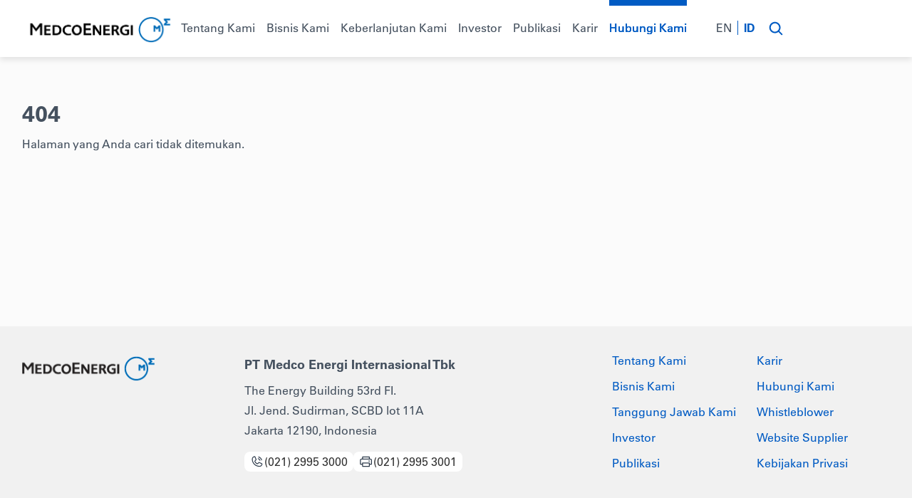

--- FILE ---
content_type: application/javascript; charset=utf-8
request_url: https://www.medcoenergi.com/js/main.js
body_size: 2398
content:


var rtime = new Date(1, 1, 2000, 12,00,00);
var timeout = false;
var delta = 200;
var on_submit = false;
var xhr_req;
var loaded_images = [];
var scroll_dir = 'down';
var scrollyobj = [];
var mobile_mode = false;
var current_marker;

function resizeend() {
    if (new Date() - rtime < delta) {
        setTimeout('resizeend()', delta);
    } else {
        timeout = false;
        /*resize completed, do something here*/
        reinitialize();
        if(typeof reinitialize_custom == 'function') reinitialize_custom();
    }
};

var delay = (function(){
    var timer = 0;
    return function(callback, ms){
        clearTimeout (timer);
        timer = setTimeout(callback, ms);
    };
})();

var keyword_delay = (function(){
    var timer = 0;
    return function(callback, ms){
        clearTimeout (timer);
        timer = setTimeout(callback, ms);
    };
})();

function reinitialize() {
    var minHeight = $(window).height() - $('#footer').outerHeight() - parseInt($('#main-content div.content').css('margin-top'));
    $('#main-content').css('min-height', minHeight + 'px');
    
    // $('div.page-banner').css('padding-left', $('a.logo').offset().left);
};

function set_page_languages(urls) {
    for (var key in urls) {   
        if (urls.hasOwnProperty(key)) { 
            $('#' + key + 'URL').attr('href', urls[key]);
        }
    }
};

jQuery.browser = {};

$(function () {
    jQuery.browser.msie = false;
    jQuery.browser.version = 0;
    if (navigator.userAgent.match(/MSIE ([0-9]+)\./)) {
        jQuery.browser.msie = true;
        jQuery.browser.version = RegExp.$1;
    }

    $(window).bind('resize', function(event) {
        rtime = new Date();
        if (timeout === false && !is_mobile) {
            timeout = true;
            setTimeout('resizeend()', delta);
        }
    });
    
    reinitialize();
    
    if(typeof reinitialize_custom == 'function') reinitialize_custom();

    $('body').on( 'DOMMouseScroll wheel', function ( event ) {
        if(event.originalEvent.wheelDelta < 0) scroll_dir = 'down';
        else scroll_dir = 'up';
    });

    $( window ).scroll(function(data, event) {
        if($(window).scrollTop() > 0) $('body div.container').addClass('compactview');
        else $('body div.container').removeClass('compactview');
    });

    if($(window).scrollTop() > 0) $('body div.container').addClass('compactview');
    else $('body div.container').removeClass('compactview');

    $(document).bind('click', function(e) {
        var $clicked = $(e.target);
        if (!$clicked.parents().hasClass("site-menu") && !$clicked.hasClass('amenu') && $('a.aclosemenu').is(':visible')) {
            $('a.aclosemenu').trigger('click');
        }
        if (!$clicked.parents().hasClass("lang-dd") && $('#lang-selection ul').is(':visible')) {
            $('#lang-selection>dt>a.open').trigger('click');
        }
        if ($clicked.attr('id') != 'keyword' && $clicked.attr('id') != 'btnsearch' && $('#keyword').hasClass('onfocus') && $('#keyword').val() == '') {
            $('#keyword').removeClass('onfocus');
        }
        if(($clicked.hasClass('navbg') || $clicked.hasClass('bgimg')) && $('a.amenu').hasClass('open')) {
            $('a.amenu').trigger('click');
        }
    });

    $(document).keydown(function(event){
        $focusObj = $(event.target);
        if(event.which == 27 && $focusObj.hasClass('onfocus')) $('#keyword').removeClass('onfocus');
        if(event.which == 27 || event.which == 32) {
            
        }
        if(event.which == 27 && $('a.amenu').hasClass('open')) {
            $('a.amenu').trigger('click');
        }
    });
    
    $('ul.main-nav>li').hover(function() {
        if(!$(this).hasClass('lang-sel') && !$(this).hasClass('mmenu') && $(this).find('.asearch').length == 0) {
            $(this).find('a:first').addClass('hover');
            $(this).find('ul:first').stop(true, true).fadeIn();
            $('#header').addClass('onfocus');
        }
    }, function() {
        if(!$(this).hasClass('lang-sel') && !$(this).hasClass('mmenu') && $(this).find('.asearch').length == 0) {
            $(this).find('a:first').removeClass('hover');
            $(this).find('ul:first').stop(true, true).fadeOut();
            $('#header').removeClass('onfocus');
        }
    });
    $('ul.main-nav ul li.hassub').hover(function() {
        $(this).find('a:first').addClass('hover');
        $(this).find('ul:first').stop(true, true).fadeIn();
    }, function() {
        $(this).find('a:first').removeClass('hover');
        $(this).find('ul:first').stop(true, true).fadeOut();
    });
    
    $('a.asearch').click(function(event) {
        event.preventDefault();
        if($(this).hasClass('open')) {
            $(this).removeClass('open');
            $('div.search-form').stop(true, true).slideUp('fast', 'easeInQuad', function(){ $('div.search-form').hide(); });
        }
        else {
            $(this).addClass('open');
            $('div.search-form').stop(true, true).slideDown('fast', 'easeInQuad', function() {
                document.getElementById('keyword').focus();
                document.getElementById('keyword').select();
            });
        }
    });
    
    $('#keyword').keyup(function(event) {
        if(event.keyCode === 27) $('a.asearch.open').trigger('click');
    });

    $('a.amenu').click(function(event) {
        event.preventDefault();
        if($('div.mobile-menu').length == 0) {
            $('body').append('<div class="mobile-menu"><div class="mnucontainer"></div></div>');
            $('div.mnucontainer').append($('#main-nav>ul').clone());
            $('div.mnucontainer>ul').removeClass('main-nav');
            $('div.mobile-menu').find('li.lang-sel').remove();
            $('div.mobile-menu').find('li.search').remove();
            $('div.mobile-menu').find('li.mmenu').remove();
            $('div.mobile-menu>div>ul>li>a.hassub').each(function(i) {
                var a_clone = $('div.mobile-menu>div>ul>li>a.hassub').eq(i).clone();
                a_clone.removeClass('hassub').addClass('amback');
                $('div.mobile-menu>div>ul>li>a.hassub').eq(i).next('ul').prepend(a_clone);                
                a_clone.click(function(event) {
                    event.preventDefault();
                    var ul_to_hide = $(a_clone.parents('ul')[0]);
                    $(this).parents('.mnucontainer').children().animate({ left: '0px' }, 'fast', 'easeOutQuad', function() {
                        ul_to_hide.hide();
                        $('div.mnucontainer').css('min-height', $('div.mobile-menu>div>ul').outerHeight() + 'px');
                    });
                });
            });
            $('div.mobile-menu>div>ul>li>a.hassub').click(function(event) {
                event.preventDefault();
                var parent_url = $(this).parents('ul');
                $(this).next('ul').show();
                var min_height = $(this).next('ul').outerHeight();
                parent_url.animate({ left: (-1*parent_url.width())+'px' }, 'fast', 'easeInQuad', function() {
                    $('div.mnucontainer').css('min-height', min_height + 'px');
                });
            });
            $('div.mobile-menu>div>ul ul a.hassub').click(function(event) {
                event.preventDefault();
                var current_ul = $($(this).parents('ul')[0]);
                var min_height = current_ul.outerHeight();
                if($(this).hasClass('open')) {
                    $(this).removeClass('open');
                    min_height -= $(this).next('ul').outerHeight();
                    $(this).next('ul').slideUp('fast', 'easeOutQuad');
                    $('div.mnucontainer').css('min-height', min_height + 'px');
                }
                else {
                    $(this).addClass('open');
                    min_height += ($(this).next('ul').find('li').length * $(this).outerHeight());
                    $('div.mnucontainer').css('min-height', min_height + 'px');
                    $(this).next('ul').slideDown('fast', 'easeInQuad', function() {
                        min_height = current_ul.outerHeight();
                        $('div.mnucontainer').css('min-height', min_height + 'px');
                    });
                }
            });
        }
        $('div.mobile-menu').css('max-height', $(window).height() - $('#header').outerHeight() - parseInt($('div.mobile-menu').css('padding-top')) - parseInt($('div.mobile-menu').css('padding-bottom')));
        var mwidth  = $('div.mobile-menu').outerWidth();
        var mheight = $('div.mobile-menu').outerHeight();
        if($(this).hasClass('open')) {
            $('#main-nav').removeClass('open');
            var a_this = $(this);
            a_this.removeClass('open');
            if($(window).width() > 767) {
                $('div.mobile-menu').delay(100).stop(true, true).animate({ right: (-1*mwidth)+'px' }, 400, 'easeOutQuad', function() {
                    $('div.mobile-menu').hide();
                    $('#header').removeClass('onfocus');
                    $('body').css('overflow', 'auto');
                });
            }
            else {
                $('div.mobile-menu').delay(100).stop(true, true).animate({ top: (-1*mheight)+'px' }, 400, 'easeOutQuad', function() {
                    $('div.mobile-menu').hide();
                    $('#header').removeClass('onfocus');
                    $('body').css('overflow', 'auto');
                }); 
            }
        }
        else {
            $(this).addClass('open');
            $('#header').addClass('onfocus');
            $('body').css('overflow', 'hidden');
            if($(window).width() > 767) {
                $('div.mobile-menu').show().stop(true, true).css('top', '70px').css('right', (-1*mwidth)+'px').animate({ right: '0px' }, 400, 'easeInQuad', function(){ });
            }
            else {
                $('div.mobile-menu').show().stop(true, true).css('right', '0px').css('top', (-1*mheight)+'px').animate({ top: '64px' }, 400, 'easeInQuad', function(){ });
            }
        }
    });
        
    History.Adapter.bind(window,'statechange',function(){
        var state = History.getState();
        state = state.data;
        if(state && state.html && state.pageTitle){
            if(state.target) $(state.target).html(state.html);
            var doctitle = $('<textarea />').html(state.pageTitle).text();
            document.title = doctitle;
            if(state.js) eval(state.js);

            if(state.current_urls) {
                var langs = Object.keys(state.current_urls);
                for(j = 0; j < langs.length; j++) {
                    $('#' + langs[j] + 'URL').attr('href', state.current_urls[langs[j]]);
                }
            }
        }
    });
});